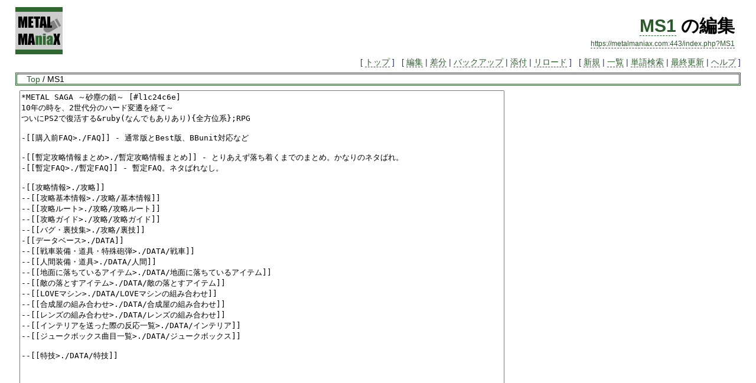

--- FILE ---
content_type: text/html; charset=EUC-JP
request_url: https://metalmaniax.com/index.php?cmd=secedit&page=MS1&id=1
body_size: 6021
content:
<?xml version="1.0" encoding="EUC-JP" ?>
<!DOCTYPE html PUBLIC "-//W3C//DTD XHTML 1.1//EN" "http://www.w3.org/TR/xhtml11/DTD/xhtml11.dtd">
<html xmlns="http://www.w3.org/1999/xhtml" xml:lang="ja">
<head>
 <meta http-equiv="content-type" content="application/xhtml+xml; charset=EUC-JP" />
 <meta http-equiv="content-style-type" content="text/css" />
 <meta name="robots" content="NOINDEX,NOFOLLOW" />
 <title>MS1 の編集 - METAL MAniaX</title>

 <link rel="SHORTCUT ICON" href="favicon.ico" />
<link rel="stylesheet" type="text/css" media="screen,print" href="skin/pukiwiki.css" />
<link rel="stylesheet" type="text/css" media="print" href="skin/pukiwiki.print.css" />
<link rel="alternate" type="application/rss+xml" title="RSS" href="https://metalmaniax.com:443/index.php?cmd=rss" />

<script type="text/javascript" src="skin/external_link.js"></script>
</head>
<body>

<div id="header">
 <a href="https://metalmaniax.com:443/index.php?FrontPage"><img id="logo" src="image/pukiwiki.png" width="80" height="80" alt="[MetalMAniaX]" title="[MetalMAniaX]" /></a>

 <h1 class="title"><a href="https://metalmaniax.com:443/index.php?plugin=related&amp;page=MS1">MS1</a>  の編集</h1>

    <a href="https://metalmaniax.com:443/index.php?MS1"><span class="small">https://metalmaniax.com:443/index.php?MS1</span></a>
 
</div>

<div id="navigator">
 [ <a href="https://metalmaniax.com:443/index.php?FrontPage" >トップ</a> ] &nbsp;

 [
 	<a href="https://metalmaniax.com:443/index.php?cmd=edit&amp;page=MS1" >編集</a> |
	  <a href="https://metalmaniax.com:443/index.php?cmd=diff&amp;page=MS1" >差分</a> 	| <a href="https://metalmaniax.com:443/index.php?cmd=backup&amp;page=MS1" >バックアップ</a>  	| <a href="https://metalmaniax.com:443/index.php?plugin=attach&amp;pcmd=upload&amp;page=MS1" >添付</a>  | <a href="https://metalmaniax.com:443/index.php?MS1" >リロード</a> ] &nbsp;

 [
 	<a href="https://metalmaniax.com:443/index.php?plugin=newpage&amp;refer=MS1" >新規</a> |
    <a href="https://metalmaniax.com:443/index.php?cmd=list" >一覧</a>  | <a href="https://metalmaniax.com:443/index.php?cmd=search" >単語検索</a> | <a href="https://metalmaniax.com:443/index.php?RecentChanges" >最終更新</a> | <a href="https://metalmaniax.com:443/index.php?Help" >ヘルプ</a> ]

</div>

<div class="headbar">
<div><a href="https://metalmaniax.com:443/index.php?FrontPage" title="FrontPage (438d)">Top</a> / MS1</div></div>

<div id="body"><div class="edit_form">
 <form action="https://metalmaniax.com:443/index.php" method="post" style="margin-bottom:0px;">
<div><input type="hidden" name="encode_hint" value="ぷ" /></div>
  <div>
   <input type="hidden" name="cmd"    value="secedit" />
   <input type="hidden" name="page"   value="MS1" />
   <input type="hidden" name="id"     value="1" />
   
   <input type="hidden" name="digest" value="6d8ab3d405ebd07469c93a941383c34e" />
   <textarea name="msg" rows="40" cols="100">*METAL SAGA ～砂塵の鎖～ [#l1c24c6e]
10年の時を、2世代分のハード変遷を経て～
ついにPS2で復活する&amp;ruby(なんでもありあり){全方位系};RPG

-[[購入前FAQ&gt;./FAQ]] - 通常版とBest版、BBunit対応など

-[[暫定攻略情報まとめ&gt;./暫定攻略情報まとめ]] - とりあえず落ち着くまでのまとめ。かなりのネタばれ。
-[[暫定FAQ&gt;./暫定FAQ]] - 暫定FAQ。ネタばれなし。

-[[攻略情報&gt;./攻略]]
--[[攻略基本情報&gt;./攻略/基本情報]]
--[[攻略ルート&gt;./攻略/攻略ルート]]
--[[攻略ガイド&gt;./攻略/攻略ガイド]]
--[[バグ・裏技集&gt;./攻略/裏技]]
-[[データベース&gt;./DATA]]
--[[戦車装備・道具・特殊砲弾&gt;./DATA/戦車]] 
--[[人間装備・道具&gt;./DATA/人間]] 
--[[地面に落ちているアイテム&gt;./DATA/地面に落ちているアイテム]] 
--[[敵の落とすアイテム&gt;./DATA/敵の落とすアイテム]]
--[[LOVEマシン&gt;./DATA/LOVEマシンの組み合わせ]]
--[[合成屋の組み合わせ&gt;./DATA/合成屋の組み合わせ]]
--[[レンズの組み合わせ&gt;./DATA/レンズの組み合わせ]]
--[[インテリアを送った際の反応一覧&gt;./DATA/インテリア]]
--[[ジュークボックス曲目一覧&gt;./DATA/ジュークボックス]]

--[[特技&gt;./DATA/特技]]

</textarea>
   <br />
   <input type="submit" name="preview" value="プレビュー"  accesskey="p" />
   <input type="submit" name="write"   value="ページの更新"  accesskey="s" />

   <input type="submit" name="cancel"  value="キャンセル"  accesskey="c" />
   <textarea name="original" rows="1" cols="1" style="display:none">*METAL SAGA ～砂塵の鎖～ [#l1c24c6e]
10年の時を、2世代分のハード変遷を経て～
ついにPS2で復活する&amp;ruby(なんでもありあり){全方位系};RPG

-[[購入前FAQ&gt;./FAQ]] - 通常版とBest版、BBunit対応など

-[[暫定攻略情報まとめ&gt;./暫定攻略情報まとめ]] - とりあえず落ち着くまでのまとめ。かなりのネタばれ。
-[[暫定FAQ&gt;./暫定FAQ]] - 暫定FAQ。ネタばれなし。

-[[攻略情報&gt;./攻略]]
--[[攻略基本情報&gt;./攻略/基本情報]]
--[[攻略ルート&gt;./攻略/攻略ルート]]
--[[攻略ガイド&gt;./攻略/攻略ガイド]]
--[[バグ・裏技集&gt;./攻略/裏技]]
-[[データベース&gt;./DATA]]
--[[戦車装備・道具・特殊砲弾&gt;./DATA/戦車]] 
--[[人間装備・道具&gt;./DATA/人間]] 
--[[地面に落ちているアイテム&gt;./DATA/地面に落ちているアイテム]] 
--[[敵の落とすアイテム&gt;./DATA/敵の落とすアイテム]]
--[[LOVEマシン&gt;./DATA/LOVEマシンの組み合わせ]]
--[[合成屋の組み合わせ&gt;./DATA/合成屋の組み合わせ]]
--[[レンズの組み合わせ&gt;./DATA/レンズの組み合わせ]]
--[[インテリアを送った際の反応一覧&gt;./DATA/インテリア]]
--[[ジュークボックス曲目一覧&gt;./DATA/ジュークボックス]]

--[[特技&gt;./DATA/特技]]

***その他の情報 [#fdba827f]
-[[各種検証&gt;./検証]]
</textarea>
  </div>
 </form>
</div>
<ul><li><a href="https://metalmaniax.com:443/index.php?cmd=secedit&amp;help=true&amp;page=MS1&amp;id=1">テキスト整形のルールを表示する</a></li></ul></div>



<hr class="full_hr" />



<div id="footer">
 Site admin: <a href="http://metalmaniax.com/">METAL MAniaX</a><p />
 <strong>PukiWiki 1.4.7</strong> Copyright &copy; 2001-2006 <a href="http://pukiwiki.sourceforge.jp/">PukiWiki Developers Team</a>. License is <a href="http://www.gnu.org/licenses/gpl.html">GPL</a>.<br /> Based on "PukiWiki" 1.3 by <a href="http://factage.com/yu-ji/">yu-ji</a>.
 Powered by PHP 5.2.17. HTML convert time: 0.003 ( 0.010 )  sec.
</div>

</body>
</html>


--- FILE ---
content_type: text/css
request_url: https://metalmaniax.com/skin/pukiwiki.css
body_size: 8525
content:
@charset "Shift_JIS";

pre, dl, ol, p, blockquote
{
	line-height:130%;
}

blockquote
{
	margin-left:32px;
}

body,td
{
	color:black;
	background-color:white;
	margin-left:2%;
	margin-right:2%;
	font-size:90%;
	font-family:verdana, arial, helvetica, Sans-Serif;
}

a:link
{
	color:#2a5b2a;
	background-color:inherit;
	text-decoration:none;
	border-bottom : 1px #2a5b2a dashed;

}

a:active
{
	color:#2a5b2a;
	background-color:#c6c6c6;
	text-decoration:none;
	border-bottom : 1px #2a5b2a dashed;
}

a:visited
{
	color:#a63d21;
	background-color:inherit;
	text-decoration:none;
	border-bottom : 1px #a63d21 dashed;
}

a:hover
{
	color:#2a5b2a;
	background-color:#c6c6c6;
	text-decoration:none;
	border-bottom : 1px #2a5b2a solid;
}

h1, h2, h3, h4, h5, h6
{
	font-family:verdana, arial, helvetica, Sans-Serif;
	color:inherit;
	border-style:	solid;
	padding:.3em;
	margin:0px 0px .5em 0px;
}

h1.title
{
	font-size: 30px;
	font-weight:bold;
	padding: 12px 0px 0px 0px;
	border: 0px;
	margin: 12px 0px 0px 0px;
}
h2{
	background-color:	#dddddd;
	border-color:	#c6c6c6 #2a5b2a #c6c6c6 #2a5b2a;
	border-width:	0px 0px 3px 24px;
}
h3
{
	border-color:	#2a5b2a;
	border-width:	0px 0px 2px 16px;
}
h4, h5, h6
{
	border-color:	#c6c6c6;
	border-width:	0px 0px 1px 8px;
}
dt
{
	font-weight:bold;
	margin-top:1em;
	margin-left:1em;
}

pre
{
	border-top:#DDDDEE 1px solid;
	border-bottom:#888899 1px solid;
	border-left:#DDDDEE 1px solid;
	border-right:#888899 1px solid;
	padding:.5em;
	margin-left:1em;
	margin-right:2em;
	white-space:pre;
	color:black;
	background-color:#F0F8FF;
}

img
{
	border:none;
	vertical-align:middle;
}

ul
{
	margin-top:.5em;
	margin-bottom:.5em;
	line-height:130%;
}
li
{
	margin-top:.1em;
	margin-bottom:.1em;
}
em
{
	font-style:italic;
}

strong
{
	font-weight:bold;
}

thead td.style_td,
tfoot td.style_td
{
	color:inherit;
	background-color:#D0D8E0;
}
thead th.style_th,
tfoot th.style_th
{
	color:inherit;
	background-color:#E0E8F0;
}
.style_table
{
	padding:0px;
	border:0px;
	margin:auto;
	text-align:left;
	color:inherit;
	background-color:#ccd5dd;
}
.style_th
{
	padding:5px;
	margin:1px;
	text-align:center;
	color:inherit;
	background-color:#EEEEEE;
}
.style_td
{
	padding:5px;
	margin:1px;
	color:inherit;
	background-color:#EEF5FF;
}

ul.list1
{
	list-style-type:disc;
}
ul.list2
{
	list-style-type:circle;
}
ul.list3
{
	list-style-type:square;
}
ol.list1
{
	list-style-type:decimal;
}
ol.list2
{
	list-style-type:lower-roman;
}
ol.list3
{
	list-style-type:lower-alpha;
}

div.ie5
{
	text-align:center;
}

span.noexists
{
	color:inherit;
	background-color:#FFFACC;
}

.small
{
	font-size:80%;
}

.super_index
{
	color:#DD3333;
	background-color:inherit;
	font-weight:bold;
	font-size:60%;
	vertical-align:super;
}

a.note_super
{
	color:#DD3333;
	background-color:inherit;
	font-weight:bold;
	font-size:60%;
	vertical-align:super;
}

div.jumpmenu
{
	font-size:60%; 
	text-align:right;
}

hr.full_hr
{
	border-style:ridge;
	border-color:#333333;
	border-width:1px 0px;
	margin-bottom:0.5em;
}
hr.note_hr
{
	width:90%;
	border-style:ridge;
	border-color:#333333;
	border-width:1px 0px;
	text-align:center;
	margin:1em auto 0em auto;
}

span.size1
{
	font-size:xx-small;
	line-height:130%;
	text-indent:0px;
	display:inline;
}
span.size2
{
	font-size:x-small;
	line-height:130%;
	text-indent:0px;
	display:inline;
}
span.size3
{
	font-size:small;
	line-height:130%;
	text-indent:0px;
	display:inline;
}
span.size4
{
	font-size:medium;
	line-height:130%;
	text-indent:0px;
	display:inline;
}
span.size5
{
	font-size:large;
	line-height:130%;
	text-indent:0px;
	display:inline;
}
span.size6
{
	font-size:x-large;
	line-height:130%;
	text-indent:0px;
	display:inline;
}
span.size7
{
	font-size:xx-large;
	line-height:130%;
	text-indent:0px;
	display:inline;
}

/* html.php/catbody() */
strong.word0
{
	background-color:#FFFF66;
	color:black;
}
strong.word1
{
	background-color:#A0FFFF;
	color:black;
}
strong.word2
{
	background-color:#99FF99;
	color:black;
}
strong.word3
{
	background-color:#FF9999;
	color:black;
}
strong.word4
{
	background-color:#FF66FF;
	color:black;
}
strong.word5
{
	background-color:#880000;
	color:white;
}
strong.word6
{
	background-color:#00AA00;
	color:white;
}
strong.word7
{
	background-color:#886800;
	color:white;
}
strong.word8
{
	background-color:#004699;
	color:white;
}
strong.word9
{
	background-color:#990099;
	color:white;
}

/* html.php/edit_form() */
.edit_form
{
     clear:both;
}

/* pukiwiki.skin.*.php */
div#header
{
	padding:0px;
	margin:0px;
text-align:right;
padding-right:10px;
}

div#navigator
{
	clear:both;
	padding:4px 0px 0px 0px;
	margin:0px;
	text-align:right;
	color:#2E396F;
}

td.menubar
{
	width:	11em;
	vertical-align:	top;
	border-style:	dotted;
	border-color:	#2a5b2a;
	border-width:	0px 1px 0px 0px;
}

div#menubar
{
	width:11em;
	padding:0px;
	margin:4px;
	word-break:break-all;
	font-size:90%;
	overflow:hidden;
}

div#menubar ul
{
	margin:0px 0px 0px .5em;
	padding:0px 0px 0px .5em;
}

div#menubar ul li
{
	line-height:110%;
}

div#menubar h4
{
	background-color:	#dddddd;
	font-size:110%;
}

div#menubar h5
{
	background-color:	#dddddd;
}


div#body
{
	padding:0px;
	margin:0px 0px 0px .5em;
}

div#note
{
	clear:both;
	padding:0px;
	margin:0px;
}

div#attach
{
	clear:both;
	padding:0px;
	margin:0px;
}

div#toolbar
{
	clear:both;
	padding:0px;
	margin:0px;
	text-align:right;
}

div#lastmodified
{
	font-size:80%;
	padding:0px;
	margin:0px;
}

div#related
{
	font-size:80%;
	padding:0px;
	margin:16px 0px 0px 0px;
}

div#footer
{
	font-size:70%;
	padding:0px;
	margin:16px 0px 0px 0px;
}

div#preview
{
	color:inherit;
	background-color:#F5F8FF;
}

img#logo
{
	float:left;
	margin-right:20px;
}

/* aname.inc.php */
.anchor
{
}
.anchor_super
{
	font-size:xx-small;
	vertical-align:super;
}

/* br.inc.php */
br.spacer
{
}

/* calendar*.inc.php */
.style_calendar
{
	padding:0px;
	border:0px;
	margin:3px;
	color:inherit;
	background-color:#CCD5DD;
	text-align:center;
}

.style_td_caltop
{
	padding:5px;
	margin:1px;
	color:inherit;
	background-color:#EEF5FF;
	font-size:80%;
	text-align:center;
}

.style_td_today
{
	padding:5px;
	margin:1px;
	color:inherit;
	background-color:#FFFFDD;
	text-align:center;
}

.style_td_sat
{
	padding:5px;
	margin:1px;
	color:inherit;
	background-color:#DDE5FF;
	text-align:center;
}

.style_td_sun
{
	padding:5px;
	margin:1px;
	color:inherit;
	background-color:#FFEEEE;
	text-align:center;
}

.style_td_blank
{
	padding:5px;
	margin:1px;
	color:inherit;
	background-color:#EEF5FF;
	text-align:center;
}

.style_td_day
{
	padding:5px;
	margin:1px;
	color:inherit;
	background-color:#EEF5FF;
	text-align:center;
}

.style_td_week
{
	padding:5px;
	margin:1px;
	color:inherit;
	background-color:#DDE5EE;
	font-size:80%;
	font-weight:bold;
	text-align:center;
}

/* counter.inc.php */
div.counter
{
	font-size:70%;
}

/* diff.inc.php */
span.diff_added
{
	color:blue;
	background-color:inherit;
}

span.diff_removed
{
	color:red;
	background-color:inherit;
}

/* hr.inc.php */
hr.short_line
{
	text-align:center;
	width:80%;
	border-style:solid;
	border-color:#333333;
	border-width:1px 0px;
}

/* include.inc.php */
h5.side_label
{
	text-align:center;
}

/* navi.inc.php */
ul.navi
{
	margin:0px;
	padding:0px;
	text-align:center;
}

li.navi_none
{
	display:inline;
	float:none;
}

li.navi_left
{
	display:inline;
	float:left;
	text-align:left;
}

li.navi_right
{
	display:inline;
	float:right;
	text-align:right;
}

/* new.inc.php */
span.comment_date
{
	font-size:x-small;
}
span.new1
{
	color:red;
	background-color:transparent;
	font-size:x-small;
}
span.new5
{
	color:green;
	background-color:transparent;
	font-size:xx-small;
}

/* popular.inc.php */
span.counter
{
	font-size:70%;
}
ul.popular_list
{
/*
	padding:0px;
	border:0px;
	margin:0px 0px 0px 1em;
	word-wrap:break-word;
	word-break:break-all;
*/
}

/* recent.inc.php,showrss.inc.php */
ul.recent_list
{
/*
	padding:0px;
	border:0px;
	margin:0px 0px 0px 1em;
	word-wrap:break-word;
	word-break:break-all;
*/
}

/* ref.inc.php */
div.img_margin
{
	margin-left:32px;
	margin-right:32px;
}

/* vote.inc.php */
td.vote_label
{
	color:inherit;
	background-color:#FFCCCC;
}
td.vote_td1
{
	color:inherit;
	background-color:#DDE5FF;
}
td.vote_td2
{
	color:inherit;
	background-color:#EEF5FF;
}
 
/* \lookup.inc.php */
 
.lookup_form{
	margin:.4em 0px .4em 0px;
	text-align:center;
 }
 
.lookup{
	margin:auto;
	margin-top:0px;
	margin-bottom:0px;
	text-align:center;
 }
.headbar{
	border-style:double;
	border-width:	3px;
	margin-top:8px;
	margin-bottom:8px;
	padding:0px 16px 0px 16px;
	border-color:#2a5b2a;
}
